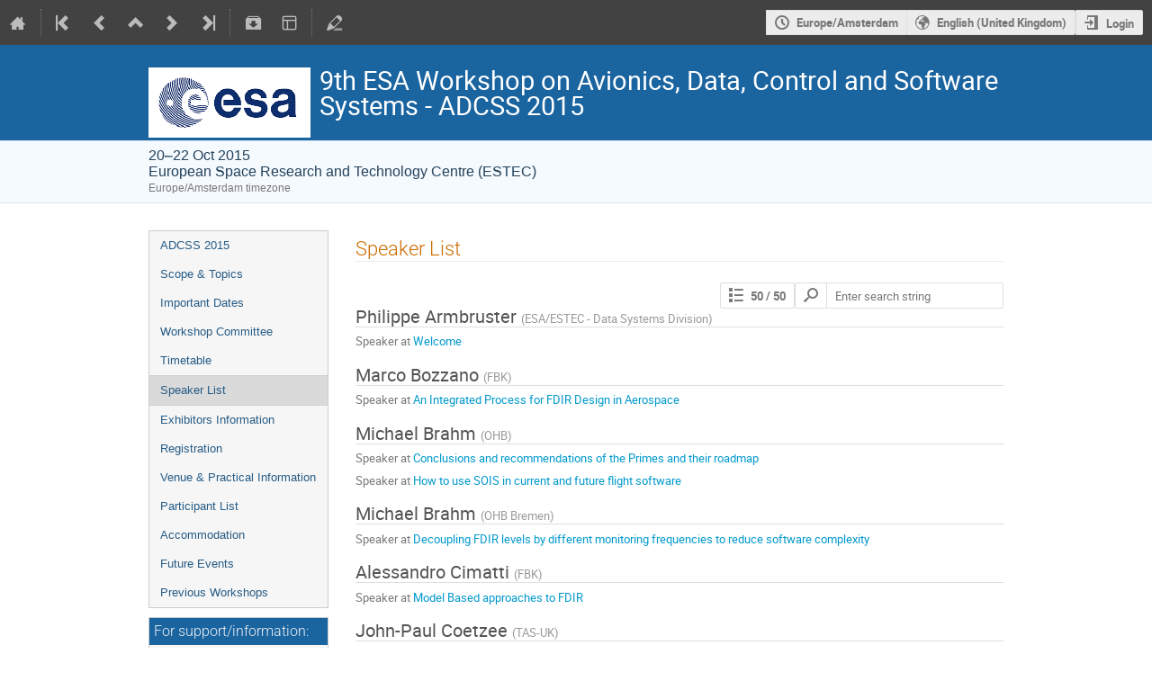

--- FILE ---
content_type: text/html; charset=utf-8
request_url: https://indico.esa.int/event/85/contributions/speakers
body_size: 17544
content:
<!DOCTYPE html>

<html lang="en"
      prefix="og: http://ogp.me/ns#"
      data-canonical-locale="en-GB"
      data-static-site="false">
<head>
    <title>9th ESA Workshop on Avionics, Data, Control and Software Systems - ADCSS 2015  (20-22 October 2015): Speaker List · Indico at ESA / ESTEC</title>
    <meta charset="UTF-8">
    <meta http-equiv="X-UA-Compatible" content="IE=edge">
    <meta name="csrf-token" id="csrf-token" content="00000000-0000-0000-0000-000000000000">
    <link rel="shortcut icon" type="image/x-icon" href="/images/indico.ico">

    <meta property="og:site_name" content="Indico at ESA / ESTEC (Indico)">
    <meta property="og:image" content="/event/85/logo-3977324846.png">
    <meta property="og:title" content="9th ESA Workshop on Avionics, Data, Control and Software Systems - ADCSS 2015">
    <meta property="og:type" content="event">
    <meta property="og:description" content="The 9th ESA Workshop on Avionics, Data, Control and Software Systems (ADCSS 2015) covers topics related to avionics for space applications, in the form of a set of round tables. The workshop acts as a forum for the presentation of position papers followed by discussion and interaction between ESA and Industry and between participants. Each theme part of ADCSS workshops will be first introduced and then expanded by presentations on related developments from technical and programmatic points...">
    
    <script type="application/ld+json">
        {"@context":"http://schema.org","@type":"Event","description":"The 9th ESA Workshop on Avionics, Data, Control and Software Systems (ADCSS 2015) covers topics related to avionics for space applications, in the form of a set of round tables. The workshop acts as a forum for the presentation of position papers followed by discussion and interaction between ESA and Industry and between participants. Each theme part of ADCSS workshops will be first introduced and then expanded by presentations on related developments from technical and programmatic points of view. A round table discussion may follow, concluded by a synthesis outlining further actions and roadmaps for potential inclusion into ESA\u2019s technology R\u0026D plans. There will be an open call for the Avionics Technology Trends session Attendance to the workshop is free of charge. Registration is required via this website not later than October 16th, 2015 All material presented at the workshop must, before submission, be cleared of any restrictions preventing it from being published on the ADCSS web-site. Call for Contributions For round tables where position papers/presentations are solicited the deadline for the abstracts is September 17th, 2015. (Please refer to the individual session descriptions for further details).","endDate":"2015-10-22T17:00:00+02:00","image":"https://indico.esa.int/event/85/logo-3977324846.png","location":{"@type":"Place","address":"Keplerlaan 1\n2201AZ Noordwijk ZH - The Netherlands","name":"European Space Research and Technology Centre (ESTEC)"},"name":"9th ESA Workshop on Avionics, Data, Control and Software Systems - ADCSS 2015","performer":[{"@type":"Person","affiliation":{"@type":"Organization","name":"ESA/ESTEC - Software Systems Division"},"name":"Kjeld Hjortnaes"},{"@type":"Person","affiliation":{"@type":"Organization","name":"ESA/ESTEC - Data Systems Division"},"name":"Philippe Armbruster"},{"@type":"Person","affiliation":{"@type":"Organization","name":"ESA/ESTEC - Control Systems Division"},"name":"Alain Benoit"}],"startDate":"2015-10-20T08:35:00+02:00","url":"https://indico.esa.int/event/85/"}
    </script>


    
    

    <script type="text/javascript" src="/assets/i18n/en_GB.js"></script>
    <script type="text/javascript" src="/assets/i18n/en_GB-react.js"></script>
    <script type="text/javascript" src="/assets/js-vars/global.js"></script>

    <script src="/dist/js/exports.f775dd1d.bundle.js"></script>
    <script src="/dist/js/common-runtime.b2134a71.bundle.js"></script>
    <link rel="stylesheet" href="/dist/css/common.32839b9a.css" />
    <script src="/dist/js/common.fc7bed09.bundle.js"></script>
    <link rel="stylesheet" href="/dist/css/react.d27fabdb.css" />
    <script src="/dist/js/react.b503d625.bundle.js"></script>
    <script src="/dist/js/semantic-ui.32899e53.bundle.js"></script>
    <link rel="stylesheet" href="/dist/css/semantic-ui.03304b73.css" />
    <link rel="stylesheet" href="/dist/css/jquery.dee9784c.css" />
    <script src="/dist/js/jquery.72133055.bundle.js"></script>
    <link rel="stylesheet" href="/dist/css/main.ea92f459.css" />
    <script src="/dist/js/main.72ca8e2b.bundle.js"></script>
    <script src="/dist/js/module_core.fe470f77.bundle.js"></script>
    <script src="/dist/js/module_events.creation.bd2d54e0.bundle.js"></script>
    <script src="/dist/js/module_attachments.137bb3b6.bundle.js"></script>
    <script src="/dist/js/outdatedbrowser.30ae98ac.bundle.js"></script>
    <link rel="stylesheet" href="/dist/css/outdatedbrowser.64c74531.css" />
    <script src="/dist/js/module_events.display.66598c48.bundle.js"></script>
    <script src="/dist/js/module_events.contributions.3d43c3e6.bundle.js"></script>
    <script src="/dist/js/module_events.header.1747d896.bundle.js"></script>
    <script src="/dist/js/module_events.search.1bbd1ef2.bundle.js"></script>
    <link rel="stylesheet" href="/dist/css/conferences.b0812759.css" />
    <script src="/dist/js/markdown.df7477a8.bundle.js"></script>
    
    

    

    
        <script>
            moment.locale(["en-gb", 'en']);
            IndicoGlobalVars.isUserAuthenticated = false;
        </script>
    

    <script type="text/javascript" src="/assets/js-vars/user.js"></script>

    <script src="/dist/js/mathjax.ffd1b558.bundle.js"></script>


    

    
</head>
<body data-user-id="null"
      data-debug="false"
      
          data-tinymce-content-css="[&#34;/dist/css/common.32839b9a.css&#34;,&#34;/dist/css/react.d27fabdb.css&#34;,&#34;/dist/css/semantic-ui.03304b73.css&#34;,&#34;/dist/css/jquery.dee9784c.css&#34;,&#34;/dist/css/main.ea92f459.css&#34;]"
      >
    <ind-bypass-block-links></ind-bypass-block-links>
    
        <div class="header">

    
    


    
    


<div class="page-header page-header-dark event-page-header">
    <div class="main-action-bar flexrow f-j-space-between f-a-center">
        <div class="button-bar flexrow f-j-start">
            
                

    <a class="i-button text-color subtle icon-home" href="/"
       title="Go to the Indico Home Page"></a>

    <span class="separator"></span>

    
        <a class="i-button text-color subtle icon-first" href="/event/48/"
           title="Oldest event"></a>
    

    
        <a class="i-button text-color subtle icon-prev" href="/event/101/"
           title="Older event"></a>
    

    
        <a class="i-button text-color subtle icon-collapse" href="/category/6/"
           title="Up to category"></a>
    

    
        <a class="i-button text-color subtle icon-next" href="/event/110/"
           title="Newer event"></a>
    

    
        <a class="i-button text-color subtle icon-last" href="/event/619/"
           title="Newest event"></a>
    

    
        <span class="separator"></span>
    
            

            
                

                

                <div id="event-calendar-link" data-event-id="85"
                     data-event-contrib-count="55"
                     data-event-session-block-count="10"
                     ></div>

                

                <a class="i-button text-color subtle icon-package-download" href="/event/85/attachments/package"
                   title="Download material"></a>

                <button class="i-button text-color subtle icon-layout arrow js-dropdown" data-toggle="dropdown"
       title="Change theme"></button>
    <ul class="i-dropdown">
        
        
            
            
                <li>
                    
                        <a href="/event/85/timetable/?view=standard">Indico style</a>
                    
                </li>
            
                <li>
                    
                        <a href="/event/85/timetable/?view=standard_inline_minutes">Indico style - inline minutes</a>
                    
                </li>
            
                <li>
                    
                        <a href="/event/85/timetable/?view=standard_numbered">Indico style - numbered</a>
                    
                </li>
            
                <li>
                    
                        <a href="/event/85/timetable/?view=standard_numbered_inline_minutes">Indico style - numbered + minutes</a>
                    
                </li>
            
                <li>
                    
                        <a href="/event/85/timetable/?view=indico_weeks_view">Indico Weeks View</a>
                    
                </li>
            
        
    </ul>
                

                <span class="separator"></span>
            

            

            
                <a class="i-button text-color subtle icon-edit"
                   href="/event/85/manage/"
                   title="Switch to the management area of this event"></a>
            

            
        </div>

        
    

    <div id="session-bar" class="session-bar flexrow f-j-end ">
        <div class="toolbar">
            <div class="group">
                

                
    
    
        
        <article id="tz-selector-widget" style="display:none" aria-labelledby="tz-selector">
            <div>
                <h2 id="tz-selector">Choose timezone</h2>

                <div id="tz-profile-setting">
                    <span>Your profile timezone:</span>
                    <span></span>
                </div>

                <form id="tz-mode-form" action="/change-timezone" method="post">
                    <fieldset id="tz-modes">
                        <legend>Use timezone based on:</legend>
                        <div class="options">
                            <label>
                                <input type="radio" name="tz_mode" value="local"
                                checked
                                aria-label="Use the event/category timezone">
                                <span>Event/category</span>
                            </label>
                            
                            <label>
                                <input type="radio" name="tz_mode" value="custom"
                                    
                                    aria-label="Use a custom timezone">
                                <span>Custom</span>
                            </label>
                        </div>
                    </fieldset>
                    <label id="tz-custom-field">
                        <span>Select a custom timezone</span>
                        <select name="tz" size="12">
                            
                                <option value="Africa/Abidjan"  >
                                    Africa/Abidjan
                                </option>
                                <option value="Africa/Accra"  >
                                    Africa/Accra
                                </option>
                                <option value="Africa/Addis_Ababa"  >
                                    Africa/Addis_Ababa
                                </option>
                                <option value="Africa/Algiers"  >
                                    Africa/Algiers
                                </option>
                                <option value="Africa/Asmara"  >
                                    Africa/Asmara
                                </option>
                                <option value="Africa/Bamako"  >
                                    Africa/Bamako
                                </option>
                                <option value="Africa/Bangui"  >
                                    Africa/Bangui
                                </option>
                                <option value="Africa/Banjul"  >
                                    Africa/Banjul
                                </option>
                                <option value="Africa/Bissau"  >
                                    Africa/Bissau
                                </option>
                                <option value="Africa/Blantyre"  >
                                    Africa/Blantyre
                                </option>
                                <option value="Africa/Brazzaville"  >
                                    Africa/Brazzaville
                                </option>
                                <option value="Africa/Bujumbura"  >
                                    Africa/Bujumbura
                                </option>
                                <option value="Africa/Cairo"  >
                                    Africa/Cairo
                                </option>
                                <option value="Africa/Casablanca"  >
                                    Africa/Casablanca
                                </option>
                                <option value="Africa/Ceuta"  >
                                    Africa/Ceuta
                                </option>
                                <option value="Africa/Conakry"  >
                                    Africa/Conakry
                                </option>
                                <option value="Africa/Dakar"  >
                                    Africa/Dakar
                                </option>
                                <option value="Africa/Dar_es_Salaam"  >
                                    Africa/Dar_es_Salaam
                                </option>
                                <option value="Africa/Djibouti"  >
                                    Africa/Djibouti
                                </option>
                                <option value="Africa/Douala"  >
                                    Africa/Douala
                                </option>
                                <option value="Africa/El_Aaiun"  >
                                    Africa/El_Aaiun
                                </option>
                                <option value="Africa/Freetown"  >
                                    Africa/Freetown
                                </option>
                                <option value="Africa/Gaborone"  >
                                    Africa/Gaborone
                                </option>
                                <option value="Africa/Harare"  >
                                    Africa/Harare
                                </option>
                                <option value="Africa/Johannesburg"  >
                                    Africa/Johannesburg
                                </option>
                                <option value="Africa/Juba"  >
                                    Africa/Juba
                                </option>
                                <option value="Africa/Kampala"  >
                                    Africa/Kampala
                                </option>
                                <option value="Africa/Khartoum"  >
                                    Africa/Khartoum
                                </option>
                                <option value="Africa/Kigali"  >
                                    Africa/Kigali
                                </option>
                                <option value="Africa/Kinshasa"  >
                                    Africa/Kinshasa
                                </option>
                                <option value="Africa/Lagos"  >
                                    Africa/Lagos
                                </option>
                                <option value="Africa/Libreville"  >
                                    Africa/Libreville
                                </option>
                                <option value="Africa/Lome"  >
                                    Africa/Lome
                                </option>
                                <option value="Africa/Luanda"  >
                                    Africa/Luanda
                                </option>
                                <option value="Africa/Lubumbashi"  >
                                    Africa/Lubumbashi
                                </option>
                                <option value="Africa/Lusaka"  >
                                    Africa/Lusaka
                                </option>
                                <option value="Africa/Malabo"  >
                                    Africa/Malabo
                                </option>
                                <option value="Africa/Maputo"  >
                                    Africa/Maputo
                                </option>
                                <option value="Africa/Maseru"  >
                                    Africa/Maseru
                                </option>
                                <option value="Africa/Mbabane"  >
                                    Africa/Mbabane
                                </option>
                                <option value="Africa/Mogadishu"  >
                                    Africa/Mogadishu
                                </option>
                                <option value="Africa/Monrovia"  >
                                    Africa/Monrovia
                                </option>
                                <option value="Africa/Nairobi"  >
                                    Africa/Nairobi
                                </option>
                                <option value="Africa/Ndjamena"  >
                                    Africa/Ndjamena
                                </option>
                                <option value="Africa/Niamey"  >
                                    Africa/Niamey
                                </option>
                                <option value="Africa/Nouakchott"  >
                                    Africa/Nouakchott
                                </option>
                                <option value="Africa/Ouagadougou"  >
                                    Africa/Ouagadougou
                                </option>
                                <option value="Africa/Porto-Novo"  >
                                    Africa/Porto-Novo
                                </option>
                                <option value="Africa/Sao_Tome"  >
                                    Africa/Sao_Tome
                                </option>
                                <option value="Africa/Tripoli"  >
                                    Africa/Tripoli
                                </option>
                                <option value="Africa/Tunis"  >
                                    Africa/Tunis
                                </option>
                                <option value="Africa/Windhoek"  >
                                    Africa/Windhoek
                                </option>
                                <option value="America/Adak"  >
                                    America/Adak
                                </option>
                                <option value="America/Anchorage"  >
                                    America/Anchorage
                                </option>
                                <option value="America/Anguilla"  >
                                    America/Anguilla
                                </option>
                                <option value="America/Antigua"  >
                                    America/Antigua
                                </option>
                                <option value="America/Araguaina"  >
                                    America/Araguaina
                                </option>
                                <option value="America/Argentina/Buenos_Aires"  >
                                    America/Argentina/Buenos_Aires
                                </option>
                                <option value="America/Argentina/Catamarca"  >
                                    America/Argentina/Catamarca
                                </option>
                                <option value="America/Argentina/Cordoba"  >
                                    America/Argentina/Cordoba
                                </option>
                                <option value="America/Argentina/Jujuy"  >
                                    America/Argentina/Jujuy
                                </option>
                                <option value="America/Argentina/La_Rioja"  >
                                    America/Argentina/La_Rioja
                                </option>
                                <option value="America/Argentina/Mendoza"  >
                                    America/Argentina/Mendoza
                                </option>
                                <option value="America/Argentina/Rio_Gallegos"  >
                                    America/Argentina/Rio_Gallegos
                                </option>
                                <option value="America/Argentina/Salta"  >
                                    America/Argentina/Salta
                                </option>
                                <option value="America/Argentina/San_Juan"  >
                                    America/Argentina/San_Juan
                                </option>
                                <option value="America/Argentina/San_Luis"  >
                                    America/Argentina/San_Luis
                                </option>
                                <option value="America/Argentina/Tucuman"  >
                                    America/Argentina/Tucuman
                                </option>
                                <option value="America/Argentina/Ushuaia"  >
                                    America/Argentina/Ushuaia
                                </option>
                                <option value="America/Aruba"  >
                                    America/Aruba
                                </option>
                                <option value="America/Asuncion"  >
                                    America/Asuncion
                                </option>
                                <option value="America/Atikokan"  >
                                    America/Atikokan
                                </option>
                                <option value="America/Bahia"  >
                                    America/Bahia
                                </option>
                                <option value="America/Bahia_Banderas"  >
                                    America/Bahia_Banderas
                                </option>
                                <option value="America/Barbados"  >
                                    America/Barbados
                                </option>
                                <option value="America/Belem"  >
                                    America/Belem
                                </option>
                                <option value="America/Belize"  >
                                    America/Belize
                                </option>
                                <option value="America/Blanc-Sablon"  >
                                    America/Blanc-Sablon
                                </option>
                                <option value="America/Boa_Vista"  >
                                    America/Boa_Vista
                                </option>
                                <option value="America/Bogota"  >
                                    America/Bogota
                                </option>
                                <option value="America/Boise"  >
                                    America/Boise
                                </option>
                                <option value="America/Cambridge_Bay"  >
                                    America/Cambridge_Bay
                                </option>
                                <option value="America/Campo_Grande"  >
                                    America/Campo_Grande
                                </option>
                                <option value="America/Cancun"  >
                                    America/Cancun
                                </option>
                                <option value="America/Caracas"  >
                                    America/Caracas
                                </option>
                                <option value="America/Cayenne"  >
                                    America/Cayenne
                                </option>
                                <option value="America/Cayman"  >
                                    America/Cayman
                                </option>
                                <option value="America/Chicago"  >
                                    America/Chicago
                                </option>
                                <option value="America/Chihuahua"  >
                                    America/Chihuahua
                                </option>
                                <option value="America/Ciudad_Juarez"  >
                                    America/Ciudad_Juarez
                                </option>
                                <option value="America/Costa_Rica"  >
                                    America/Costa_Rica
                                </option>
                                <option value="America/Coyhaique"  >
                                    America/Coyhaique
                                </option>
                                <option value="America/Creston"  >
                                    America/Creston
                                </option>
                                <option value="America/Cuiaba"  >
                                    America/Cuiaba
                                </option>
                                <option value="America/Curacao"  >
                                    America/Curacao
                                </option>
                                <option value="America/Danmarkshavn"  >
                                    America/Danmarkshavn
                                </option>
                                <option value="America/Dawson"  >
                                    America/Dawson
                                </option>
                                <option value="America/Dawson_Creek"  >
                                    America/Dawson_Creek
                                </option>
                                <option value="America/Denver"  >
                                    America/Denver
                                </option>
                                <option value="America/Detroit"  >
                                    America/Detroit
                                </option>
                                <option value="America/Dominica"  >
                                    America/Dominica
                                </option>
                                <option value="America/Edmonton"  >
                                    America/Edmonton
                                </option>
                                <option value="America/Eirunepe"  >
                                    America/Eirunepe
                                </option>
                                <option value="America/El_Salvador"  >
                                    America/El_Salvador
                                </option>
                                <option value="America/Fort_Nelson"  >
                                    America/Fort_Nelson
                                </option>
                                <option value="America/Fortaleza"  >
                                    America/Fortaleza
                                </option>
                                <option value="America/Glace_Bay"  >
                                    America/Glace_Bay
                                </option>
                                <option value="America/Goose_Bay"  >
                                    America/Goose_Bay
                                </option>
                                <option value="America/Grand_Turk"  >
                                    America/Grand_Turk
                                </option>
                                <option value="America/Grenada"  >
                                    America/Grenada
                                </option>
                                <option value="America/Guadeloupe"  >
                                    America/Guadeloupe
                                </option>
                                <option value="America/Guatemala"  >
                                    America/Guatemala
                                </option>
                                <option value="America/Guayaquil"  >
                                    America/Guayaquil
                                </option>
                                <option value="America/Guyana"  >
                                    America/Guyana
                                </option>
                                <option value="America/Halifax"  >
                                    America/Halifax
                                </option>
                                <option value="America/Havana"  >
                                    America/Havana
                                </option>
                                <option value="America/Hermosillo"  >
                                    America/Hermosillo
                                </option>
                                <option value="America/Indiana/Indianapolis"  >
                                    America/Indiana/Indianapolis
                                </option>
                                <option value="America/Indiana/Knox"  >
                                    America/Indiana/Knox
                                </option>
                                <option value="America/Indiana/Marengo"  >
                                    America/Indiana/Marengo
                                </option>
                                <option value="America/Indiana/Petersburg"  >
                                    America/Indiana/Petersburg
                                </option>
                                <option value="America/Indiana/Tell_City"  >
                                    America/Indiana/Tell_City
                                </option>
                                <option value="America/Indiana/Vevay"  >
                                    America/Indiana/Vevay
                                </option>
                                <option value="America/Indiana/Vincennes"  >
                                    America/Indiana/Vincennes
                                </option>
                                <option value="America/Indiana/Winamac"  >
                                    America/Indiana/Winamac
                                </option>
                                <option value="America/Inuvik"  >
                                    America/Inuvik
                                </option>
                                <option value="America/Iqaluit"  >
                                    America/Iqaluit
                                </option>
                                <option value="America/Jamaica"  >
                                    America/Jamaica
                                </option>
                                <option value="America/Juneau"  >
                                    America/Juneau
                                </option>
                                <option value="America/Kentucky/Louisville"  >
                                    America/Kentucky/Louisville
                                </option>
                                <option value="America/Kentucky/Monticello"  >
                                    America/Kentucky/Monticello
                                </option>
                                <option value="America/Kralendijk"  >
                                    America/Kralendijk
                                </option>
                                <option value="America/La_Paz"  >
                                    America/La_Paz
                                </option>
                                <option value="America/Lima"  >
                                    America/Lima
                                </option>
                                <option value="America/Los_Angeles"  >
                                    America/Los_Angeles
                                </option>
                                <option value="America/Lower_Princes"  >
                                    America/Lower_Princes
                                </option>
                                <option value="America/Maceio"  >
                                    America/Maceio
                                </option>
                                <option value="America/Managua"  >
                                    America/Managua
                                </option>
                                <option value="America/Manaus"  >
                                    America/Manaus
                                </option>
                                <option value="America/Marigot"  >
                                    America/Marigot
                                </option>
                                <option value="America/Martinique"  >
                                    America/Martinique
                                </option>
                                <option value="America/Matamoros"  >
                                    America/Matamoros
                                </option>
                                <option value="America/Mazatlan"  >
                                    America/Mazatlan
                                </option>
                                <option value="America/Menominee"  >
                                    America/Menominee
                                </option>
                                <option value="America/Merida"  >
                                    America/Merida
                                </option>
                                <option value="America/Metlakatla"  >
                                    America/Metlakatla
                                </option>
                                <option value="America/Mexico_City"  >
                                    America/Mexico_City
                                </option>
                                <option value="America/Miquelon"  >
                                    America/Miquelon
                                </option>
                                <option value="America/Moncton"  >
                                    America/Moncton
                                </option>
                                <option value="America/Monterrey"  >
                                    America/Monterrey
                                </option>
                                <option value="America/Montevideo"  >
                                    America/Montevideo
                                </option>
                                <option value="America/Montserrat"  >
                                    America/Montserrat
                                </option>
                                <option value="America/Nassau"  >
                                    America/Nassau
                                </option>
                                <option value="America/New_York"  >
                                    America/New_York
                                </option>
                                <option value="America/Nome"  >
                                    America/Nome
                                </option>
                                <option value="America/Noronha"  >
                                    America/Noronha
                                </option>
                                <option value="America/North_Dakota/Beulah"  >
                                    America/North_Dakota/Beulah
                                </option>
                                <option value="America/North_Dakota/Center"  >
                                    America/North_Dakota/Center
                                </option>
                                <option value="America/North_Dakota/New_Salem"  >
                                    America/North_Dakota/New_Salem
                                </option>
                                <option value="America/Nuuk"  >
                                    America/Nuuk
                                </option>
                                <option value="America/Ojinaga"  >
                                    America/Ojinaga
                                </option>
                                <option value="America/Panama"  >
                                    America/Panama
                                </option>
                                <option value="America/Paramaribo"  >
                                    America/Paramaribo
                                </option>
                                <option value="America/Phoenix"  >
                                    America/Phoenix
                                </option>
                                <option value="America/Port-au-Prince"  >
                                    America/Port-au-Prince
                                </option>
                                <option value="America/Port_of_Spain"  >
                                    America/Port_of_Spain
                                </option>
                                <option value="America/Porto_Velho"  >
                                    America/Porto_Velho
                                </option>
                                <option value="America/Puerto_Rico"  >
                                    America/Puerto_Rico
                                </option>
                                <option value="America/Punta_Arenas"  >
                                    America/Punta_Arenas
                                </option>
                                <option value="America/Rankin_Inlet"  >
                                    America/Rankin_Inlet
                                </option>
                                <option value="America/Recife"  >
                                    America/Recife
                                </option>
                                <option value="America/Regina"  >
                                    America/Regina
                                </option>
                                <option value="America/Resolute"  >
                                    America/Resolute
                                </option>
                                <option value="America/Rio_Branco"  >
                                    America/Rio_Branco
                                </option>
                                <option value="America/Santarem"  >
                                    America/Santarem
                                </option>
                                <option value="America/Santiago"  >
                                    America/Santiago
                                </option>
                                <option value="America/Santo_Domingo"  >
                                    America/Santo_Domingo
                                </option>
                                <option value="America/Sao_Paulo"  >
                                    America/Sao_Paulo
                                </option>
                                <option value="America/Scoresbysund"  >
                                    America/Scoresbysund
                                </option>
                                <option value="America/Sitka"  >
                                    America/Sitka
                                </option>
                                <option value="America/St_Barthelemy"  >
                                    America/St_Barthelemy
                                </option>
                                <option value="America/St_Johns"  >
                                    America/St_Johns
                                </option>
                                <option value="America/St_Kitts"  >
                                    America/St_Kitts
                                </option>
                                <option value="America/St_Lucia"  >
                                    America/St_Lucia
                                </option>
                                <option value="America/St_Thomas"  >
                                    America/St_Thomas
                                </option>
                                <option value="America/St_Vincent"  >
                                    America/St_Vincent
                                </option>
                                <option value="America/Swift_Current"  >
                                    America/Swift_Current
                                </option>
                                <option value="America/Tegucigalpa"  >
                                    America/Tegucigalpa
                                </option>
                                <option value="America/Thule"  >
                                    America/Thule
                                </option>
                                <option value="America/Tijuana"  >
                                    America/Tijuana
                                </option>
                                <option value="America/Toronto"  >
                                    America/Toronto
                                </option>
                                <option value="America/Tortola"  >
                                    America/Tortola
                                </option>
                                <option value="America/Vancouver"  >
                                    America/Vancouver
                                </option>
                                <option value="America/Whitehorse"  >
                                    America/Whitehorse
                                </option>
                                <option value="America/Winnipeg"  >
                                    America/Winnipeg
                                </option>
                                <option value="America/Yakutat"  >
                                    America/Yakutat
                                </option>
                                <option value="Antarctica/Casey"  >
                                    Antarctica/Casey
                                </option>
                                <option value="Antarctica/Davis"  >
                                    Antarctica/Davis
                                </option>
                                <option value="Antarctica/DumontDUrville"  >
                                    Antarctica/DumontDUrville
                                </option>
                                <option value="Antarctica/Macquarie"  >
                                    Antarctica/Macquarie
                                </option>
                                <option value="Antarctica/Mawson"  >
                                    Antarctica/Mawson
                                </option>
                                <option value="Antarctica/McMurdo"  >
                                    Antarctica/McMurdo
                                </option>
                                <option value="Antarctica/Palmer"  >
                                    Antarctica/Palmer
                                </option>
                                <option value="Antarctica/Rothera"  >
                                    Antarctica/Rothera
                                </option>
                                <option value="Antarctica/Syowa"  >
                                    Antarctica/Syowa
                                </option>
                                <option value="Antarctica/Troll"  >
                                    Antarctica/Troll
                                </option>
                                <option value="Antarctica/Vostok"  >
                                    Antarctica/Vostok
                                </option>
                                <option value="Arctic/Longyearbyen"  >
                                    Arctic/Longyearbyen
                                </option>
                                <option value="Asia/Aden"  >
                                    Asia/Aden
                                </option>
                                <option value="Asia/Almaty"  >
                                    Asia/Almaty
                                </option>
                                <option value="Asia/Amman"  >
                                    Asia/Amman
                                </option>
                                <option value="Asia/Anadyr"  >
                                    Asia/Anadyr
                                </option>
                                <option value="Asia/Aqtau"  >
                                    Asia/Aqtau
                                </option>
                                <option value="Asia/Aqtobe"  >
                                    Asia/Aqtobe
                                </option>
                                <option value="Asia/Ashgabat"  >
                                    Asia/Ashgabat
                                </option>
                                <option value="Asia/Atyrau"  >
                                    Asia/Atyrau
                                </option>
                                <option value="Asia/Baghdad"  >
                                    Asia/Baghdad
                                </option>
                                <option value="Asia/Bahrain"  >
                                    Asia/Bahrain
                                </option>
                                <option value="Asia/Baku"  >
                                    Asia/Baku
                                </option>
                                <option value="Asia/Bangkok"  >
                                    Asia/Bangkok
                                </option>
                                <option value="Asia/Barnaul"  >
                                    Asia/Barnaul
                                </option>
                                <option value="Asia/Beirut"  >
                                    Asia/Beirut
                                </option>
                                <option value="Asia/Bishkek"  >
                                    Asia/Bishkek
                                </option>
                                <option value="Asia/Brunei"  >
                                    Asia/Brunei
                                </option>
                                <option value="Asia/Chita"  >
                                    Asia/Chita
                                </option>
                                <option value="Asia/Colombo"  >
                                    Asia/Colombo
                                </option>
                                <option value="Asia/Damascus"  >
                                    Asia/Damascus
                                </option>
                                <option value="Asia/Dhaka"  >
                                    Asia/Dhaka
                                </option>
                                <option value="Asia/Dili"  >
                                    Asia/Dili
                                </option>
                                <option value="Asia/Dubai"  >
                                    Asia/Dubai
                                </option>
                                <option value="Asia/Dushanbe"  >
                                    Asia/Dushanbe
                                </option>
                                <option value="Asia/Famagusta"  >
                                    Asia/Famagusta
                                </option>
                                <option value="Asia/Gaza"  >
                                    Asia/Gaza
                                </option>
                                <option value="Asia/Hebron"  >
                                    Asia/Hebron
                                </option>
                                <option value="Asia/Ho_Chi_Minh"  >
                                    Asia/Ho_Chi_Minh
                                </option>
                                <option value="Asia/Hong_Kong"  >
                                    Asia/Hong_Kong
                                </option>
                                <option value="Asia/Hovd"  >
                                    Asia/Hovd
                                </option>
                                <option value="Asia/Irkutsk"  >
                                    Asia/Irkutsk
                                </option>
                                <option value="Asia/Jakarta"  >
                                    Asia/Jakarta
                                </option>
                                <option value="Asia/Jayapura"  >
                                    Asia/Jayapura
                                </option>
                                <option value="Asia/Jerusalem"  >
                                    Asia/Jerusalem
                                </option>
                                <option value="Asia/Kabul"  >
                                    Asia/Kabul
                                </option>
                                <option value="Asia/Kamchatka"  >
                                    Asia/Kamchatka
                                </option>
                                <option value="Asia/Karachi"  >
                                    Asia/Karachi
                                </option>
                                <option value="Asia/Kathmandu"  >
                                    Asia/Kathmandu
                                </option>
                                <option value="Asia/Khandyga"  >
                                    Asia/Khandyga
                                </option>
                                <option value="Asia/Kolkata"  >
                                    Asia/Kolkata
                                </option>
                                <option value="Asia/Krasnoyarsk"  >
                                    Asia/Krasnoyarsk
                                </option>
                                <option value="Asia/Kuala_Lumpur"  >
                                    Asia/Kuala_Lumpur
                                </option>
                                <option value="Asia/Kuching"  >
                                    Asia/Kuching
                                </option>
                                <option value="Asia/Kuwait"  >
                                    Asia/Kuwait
                                </option>
                                <option value="Asia/Macau"  >
                                    Asia/Macau
                                </option>
                                <option value="Asia/Magadan"  >
                                    Asia/Magadan
                                </option>
                                <option value="Asia/Makassar"  >
                                    Asia/Makassar
                                </option>
                                <option value="Asia/Manila"  >
                                    Asia/Manila
                                </option>
                                <option value="Asia/Muscat"  >
                                    Asia/Muscat
                                </option>
                                <option value="Asia/Nicosia"  >
                                    Asia/Nicosia
                                </option>
                                <option value="Asia/Novokuznetsk"  >
                                    Asia/Novokuznetsk
                                </option>
                                <option value="Asia/Novosibirsk"  >
                                    Asia/Novosibirsk
                                </option>
                                <option value="Asia/Omsk"  >
                                    Asia/Omsk
                                </option>
                                <option value="Asia/Oral"  >
                                    Asia/Oral
                                </option>
                                <option value="Asia/Phnom_Penh"  >
                                    Asia/Phnom_Penh
                                </option>
                                <option value="Asia/Pontianak"  >
                                    Asia/Pontianak
                                </option>
                                <option value="Asia/Pyongyang"  >
                                    Asia/Pyongyang
                                </option>
                                <option value="Asia/Qatar"  >
                                    Asia/Qatar
                                </option>
                                <option value="Asia/Qostanay"  >
                                    Asia/Qostanay
                                </option>
                                <option value="Asia/Qyzylorda"  >
                                    Asia/Qyzylorda
                                </option>
                                <option value="Asia/Riyadh"  >
                                    Asia/Riyadh
                                </option>
                                <option value="Asia/Sakhalin"  >
                                    Asia/Sakhalin
                                </option>
                                <option value="Asia/Samarkand"  >
                                    Asia/Samarkand
                                </option>
                                <option value="Asia/Seoul"  >
                                    Asia/Seoul
                                </option>
                                <option value="Asia/Shanghai"  >
                                    Asia/Shanghai
                                </option>
                                <option value="Asia/Singapore"  >
                                    Asia/Singapore
                                </option>
                                <option value="Asia/Srednekolymsk"  >
                                    Asia/Srednekolymsk
                                </option>
                                <option value="Asia/Taipei"  >
                                    Asia/Taipei
                                </option>
                                <option value="Asia/Tashkent"  >
                                    Asia/Tashkent
                                </option>
                                <option value="Asia/Tbilisi"  >
                                    Asia/Tbilisi
                                </option>
                                <option value="Asia/Tehran"  >
                                    Asia/Tehran
                                </option>
                                <option value="Asia/Thimphu"  >
                                    Asia/Thimphu
                                </option>
                                <option value="Asia/Tokyo"  >
                                    Asia/Tokyo
                                </option>
                                <option value="Asia/Tomsk"  >
                                    Asia/Tomsk
                                </option>
                                <option value="Asia/Ulaanbaatar"  >
                                    Asia/Ulaanbaatar
                                </option>
                                <option value="Asia/Urumqi"  >
                                    Asia/Urumqi
                                </option>
                                <option value="Asia/Ust-Nera"  >
                                    Asia/Ust-Nera
                                </option>
                                <option value="Asia/Vientiane"  >
                                    Asia/Vientiane
                                </option>
                                <option value="Asia/Vladivostok"  >
                                    Asia/Vladivostok
                                </option>
                                <option value="Asia/Yakutsk"  >
                                    Asia/Yakutsk
                                </option>
                                <option value="Asia/Yangon"  >
                                    Asia/Yangon
                                </option>
                                <option value="Asia/Yekaterinburg"  >
                                    Asia/Yekaterinburg
                                </option>
                                <option value="Asia/Yerevan"  >
                                    Asia/Yerevan
                                </option>
                                <option value="Atlantic/Azores"  >
                                    Atlantic/Azores
                                </option>
                                <option value="Atlantic/Bermuda"  >
                                    Atlantic/Bermuda
                                </option>
                                <option value="Atlantic/Canary"  >
                                    Atlantic/Canary
                                </option>
                                <option value="Atlantic/Cape_Verde"  >
                                    Atlantic/Cape_Verde
                                </option>
                                <option value="Atlantic/Faroe"  >
                                    Atlantic/Faroe
                                </option>
                                <option value="Atlantic/Madeira"  >
                                    Atlantic/Madeira
                                </option>
                                <option value="Atlantic/Reykjavik"  >
                                    Atlantic/Reykjavik
                                </option>
                                <option value="Atlantic/South_Georgia"  >
                                    Atlantic/South_Georgia
                                </option>
                                <option value="Atlantic/St_Helena"  >
                                    Atlantic/St_Helena
                                </option>
                                <option value="Atlantic/Stanley"  >
                                    Atlantic/Stanley
                                </option>
                                <option value="Australia/Adelaide"  >
                                    Australia/Adelaide
                                </option>
                                <option value="Australia/Brisbane"  >
                                    Australia/Brisbane
                                </option>
                                <option value="Australia/Broken_Hill"  >
                                    Australia/Broken_Hill
                                </option>
                                <option value="Australia/Darwin"  >
                                    Australia/Darwin
                                </option>
                                <option value="Australia/Eucla"  >
                                    Australia/Eucla
                                </option>
                                <option value="Australia/Hobart"  >
                                    Australia/Hobart
                                </option>
                                <option value="Australia/Lindeman"  >
                                    Australia/Lindeman
                                </option>
                                <option value="Australia/Lord_Howe"  >
                                    Australia/Lord_Howe
                                </option>
                                <option value="Australia/Melbourne"  >
                                    Australia/Melbourne
                                </option>
                                <option value="Australia/Perth"  >
                                    Australia/Perth
                                </option>
                                <option value="Australia/Sydney"  >
                                    Australia/Sydney
                                </option>
                                <option value="Canada/Atlantic"  >
                                    Canada/Atlantic
                                </option>
                                <option value="Canada/Central"  >
                                    Canada/Central
                                </option>
                                <option value="Canada/Eastern"  >
                                    Canada/Eastern
                                </option>
                                <option value="Canada/Mountain"  >
                                    Canada/Mountain
                                </option>
                                <option value="Canada/Newfoundland"  >
                                    Canada/Newfoundland
                                </option>
                                <option value="Canada/Pacific"  >
                                    Canada/Pacific
                                </option>
                                <option value="Europe/Amsterdam" selected >
                                    Europe/Amsterdam
                                </option>
                                <option value="Europe/Andorra"  >
                                    Europe/Andorra
                                </option>
                                <option value="Europe/Astrakhan"  >
                                    Europe/Astrakhan
                                </option>
                                <option value="Europe/Athens"  >
                                    Europe/Athens
                                </option>
                                <option value="Europe/Belgrade"  >
                                    Europe/Belgrade
                                </option>
                                <option value="Europe/Berlin"  >
                                    Europe/Berlin
                                </option>
                                <option value="Europe/Bratislava"  >
                                    Europe/Bratislava
                                </option>
                                <option value="Europe/Brussels"  >
                                    Europe/Brussels
                                </option>
                                <option value="Europe/Bucharest"  >
                                    Europe/Bucharest
                                </option>
                                <option value="Europe/Budapest"  >
                                    Europe/Budapest
                                </option>
                                <option value="Europe/Busingen"  >
                                    Europe/Busingen
                                </option>
                                <option value="Europe/Chisinau"  >
                                    Europe/Chisinau
                                </option>
                                <option value="Europe/Copenhagen"  >
                                    Europe/Copenhagen
                                </option>
                                <option value="Europe/Dublin"  >
                                    Europe/Dublin
                                </option>
                                <option value="Europe/Gibraltar"  >
                                    Europe/Gibraltar
                                </option>
                                <option value="Europe/Guernsey"  >
                                    Europe/Guernsey
                                </option>
                                <option value="Europe/Helsinki"  >
                                    Europe/Helsinki
                                </option>
                                <option value="Europe/Isle_of_Man"  >
                                    Europe/Isle_of_Man
                                </option>
                                <option value="Europe/Istanbul"  >
                                    Europe/Istanbul
                                </option>
                                <option value="Europe/Jersey"  >
                                    Europe/Jersey
                                </option>
                                <option value="Europe/Kaliningrad"  >
                                    Europe/Kaliningrad
                                </option>
                                <option value="Europe/Kirov"  >
                                    Europe/Kirov
                                </option>
                                <option value="Europe/Kyiv"  >
                                    Europe/Kyiv
                                </option>
                                <option value="Europe/Lisbon"  >
                                    Europe/Lisbon
                                </option>
                                <option value="Europe/Ljubljana"  >
                                    Europe/Ljubljana
                                </option>
                                <option value="Europe/London"  >
                                    Europe/London
                                </option>
                                <option value="Europe/Luxembourg"  >
                                    Europe/Luxembourg
                                </option>
                                <option value="Europe/Madrid"  >
                                    Europe/Madrid
                                </option>
                                <option value="Europe/Malta"  >
                                    Europe/Malta
                                </option>
                                <option value="Europe/Mariehamn"  >
                                    Europe/Mariehamn
                                </option>
                                <option value="Europe/Minsk"  >
                                    Europe/Minsk
                                </option>
                                <option value="Europe/Monaco"  >
                                    Europe/Monaco
                                </option>
                                <option value="Europe/Moscow"  >
                                    Europe/Moscow
                                </option>
                                <option value="Europe/Oslo"  >
                                    Europe/Oslo
                                </option>
                                <option value="Europe/Paris"  >
                                    Europe/Paris
                                </option>
                                <option value="Europe/Podgorica"  >
                                    Europe/Podgorica
                                </option>
                                <option value="Europe/Prague"  >
                                    Europe/Prague
                                </option>
                                <option value="Europe/Riga"  >
                                    Europe/Riga
                                </option>
                                <option value="Europe/Rome"  >
                                    Europe/Rome
                                </option>
                                <option value="Europe/Samara"  >
                                    Europe/Samara
                                </option>
                                <option value="Europe/San_Marino"  >
                                    Europe/San_Marino
                                </option>
                                <option value="Europe/Sarajevo"  >
                                    Europe/Sarajevo
                                </option>
                                <option value="Europe/Saratov"  >
                                    Europe/Saratov
                                </option>
                                <option value="Europe/Simferopol"  >
                                    Europe/Simferopol
                                </option>
                                <option value="Europe/Skopje"  >
                                    Europe/Skopje
                                </option>
                                <option value="Europe/Sofia"  >
                                    Europe/Sofia
                                </option>
                                <option value="Europe/Stockholm"  >
                                    Europe/Stockholm
                                </option>
                                <option value="Europe/Tallinn"  >
                                    Europe/Tallinn
                                </option>
                                <option value="Europe/Tirane"  >
                                    Europe/Tirane
                                </option>
                                <option value="Europe/Ulyanovsk"  >
                                    Europe/Ulyanovsk
                                </option>
                                <option value="Europe/Vaduz"  >
                                    Europe/Vaduz
                                </option>
                                <option value="Europe/Vatican"  >
                                    Europe/Vatican
                                </option>
                                <option value="Europe/Vienna"  >
                                    Europe/Vienna
                                </option>
                                <option value="Europe/Vilnius"  >
                                    Europe/Vilnius
                                </option>
                                <option value="Europe/Volgograd"  >
                                    Europe/Volgograd
                                </option>
                                <option value="Europe/Warsaw"  >
                                    Europe/Warsaw
                                </option>
                                <option value="Europe/Zagreb"  >
                                    Europe/Zagreb
                                </option>
                                <option value="Europe/Zurich"  >
                                    Europe/Zurich
                                </option>
                                <option value="GMT"  >
                                    GMT
                                </option>
                                <option value="Indian/Antananarivo"  >
                                    Indian/Antananarivo
                                </option>
                                <option value="Indian/Chagos"  >
                                    Indian/Chagos
                                </option>
                                <option value="Indian/Christmas"  >
                                    Indian/Christmas
                                </option>
                                <option value="Indian/Cocos"  >
                                    Indian/Cocos
                                </option>
                                <option value="Indian/Comoro"  >
                                    Indian/Comoro
                                </option>
                                <option value="Indian/Kerguelen"  >
                                    Indian/Kerguelen
                                </option>
                                <option value="Indian/Mahe"  >
                                    Indian/Mahe
                                </option>
                                <option value="Indian/Maldives"  >
                                    Indian/Maldives
                                </option>
                                <option value="Indian/Mauritius"  >
                                    Indian/Mauritius
                                </option>
                                <option value="Indian/Mayotte"  >
                                    Indian/Mayotte
                                </option>
                                <option value="Indian/Reunion"  >
                                    Indian/Reunion
                                </option>
                                <option value="Pacific/Apia"  >
                                    Pacific/Apia
                                </option>
                                <option value="Pacific/Auckland"  >
                                    Pacific/Auckland
                                </option>
                                <option value="Pacific/Bougainville"  >
                                    Pacific/Bougainville
                                </option>
                                <option value="Pacific/Chatham"  >
                                    Pacific/Chatham
                                </option>
                                <option value="Pacific/Chuuk"  >
                                    Pacific/Chuuk
                                </option>
                                <option value="Pacific/Easter"  >
                                    Pacific/Easter
                                </option>
                                <option value="Pacific/Efate"  >
                                    Pacific/Efate
                                </option>
                                <option value="Pacific/Fakaofo"  >
                                    Pacific/Fakaofo
                                </option>
                                <option value="Pacific/Fiji"  >
                                    Pacific/Fiji
                                </option>
                                <option value="Pacific/Funafuti"  >
                                    Pacific/Funafuti
                                </option>
                                <option value="Pacific/Galapagos"  >
                                    Pacific/Galapagos
                                </option>
                                <option value="Pacific/Gambier"  >
                                    Pacific/Gambier
                                </option>
                                <option value="Pacific/Guadalcanal"  >
                                    Pacific/Guadalcanal
                                </option>
                                <option value="Pacific/Guam"  >
                                    Pacific/Guam
                                </option>
                                <option value="Pacific/Honolulu"  >
                                    Pacific/Honolulu
                                </option>
                                <option value="Pacific/Kanton"  >
                                    Pacific/Kanton
                                </option>
                                <option value="Pacific/Kiritimati"  >
                                    Pacific/Kiritimati
                                </option>
                                <option value="Pacific/Kosrae"  >
                                    Pacific/Kosrae
                                </option>
                                <option value="Pacific/Kwajalein"  >
                                    Pacific/Kwajalein
                                </option>
                                <option value="Pacific/Majuro"  >
                                    Pacific/Majuro
                                </option>
                                <option value="Pacific/Marquesas"  >
                                    Pacific/Marquesas
                                </option>
                                <option value="Pacific/Midway"  >
                                    Pacific/Midway
                                </option>
                                <option value="Pacific/Nauru"  >
                                    Pacific/Nauru
                                </option>
                                <option value="Pacific/Niue"  >
                                    Pacific/Niue
                                </option>
                                <option value="Pacific/Norfolk"  >
                                    Pacific/Norfolk
                                </option>
                                <option value="Pacific/Noumea"  >
                                    Pacific/Noumea
                                </option>
                                <option value="Pacific/Pago_Pago"  >
                                    Pacific/Pago_Pago
                                </option>
                                <option value="Pacific/Palau"  >
                                    Pacific/Palau
                                </option>
                                <option value="Pacific/Pitcairn"  >
                                    Pacific/Pitcairn
                                </option>
                                <option value="Pacific/Pohnpei"  >
                                    Pacific/Pohnpei
                                </option>
                                <option value="Pacific/Port_Moresby"  >
                                    Pacific/Port_Moresby
                                </option>
                                <option value="Pacific/Rarotonga"  >
                                    Pacific/Rarotonga
                                </option>
                                <option value="Pacific/Saipan"  >
                                    Pacific/Saipan
                                </option>
                                <option value="Pacific/Tahiti"  >
                                    Pacific/Tahiti
                                </option>
                                <option value="Pacific/Tarawa"  >
                                    Pacific/Tarawa
                                </option>
                                <option value="Pacific/Tongatapu"  >
                                    Pacific/Tongatapu
                                </option>
                                <option value="Pacific/Wake"  >
                                    Pacific/Wake
                                </option>
                                <option value="Pacific/Wallis"  >
                                    Pacific/Wallis
                                </option>
                                <option value="US/Alaska"  >
                                    US/Alaska
                                </option>
                                <option value="US/Arizona"  >
                                    US/Arizona
                                </option>
                                <option value="US/Central"  >
                                    US/Central
                                </option>
                                <option value="US/Eastern"  >
                                    US/Eastern
                                </option>
                                <option value="US/Hawaii"  >
                                    US/Hawaii
                                </option>
                                <option value="US/Mountain"  >
                                    US/Mountain
                                </option>
                                <option value="US/Pacific"  >
                                    US/Pacific
                                </option>
                                <option value="UTC"  >
                                    UTC
                                </option>
                        </select>
                    </label>
                    
                    <button data-href="/change-timezone"
                            data-method="POST"
                            data-params-selector="#tz-mode-form [name=tz_mode]:checked,
                                                  #tz-mode-form [name=tz],
                                                  #tz-mode-form [name=update_user]:checked"
                            data-reload-after
                            data-ajax>
                        Save
                    </button>
                </form>
            </div>
        </article>

        <button id="tz-selector-link" class="i-button icon-time arrow">Europe/Amsterdam</button>
    


                
                    
    
    
    
    
    
        <button id="language-selector-link" class="icon-earth i-button arrow js-dropdown"
                data-toggle="dropdown"
                aria-label="The current language is English (United Kingdom). Use a different language.">English (United Kingdom)</button>
    
    
        <ul id="language-list" class="i-dropdown">
            
                
                <li>
                    
                        <button data-href="/change-language"
                                data-method="POST"
                                data-params='{&#34;lang&#34;:&#34;de_DE&#34;}'
                                data-reload-after
                                data-ajax
                                lang="de-DE">Deutsch (Deutschland)</button>
                    
                </li>
            
                
                <li>
                    
                        <button data-href="/change-language"
                                data-method="POST"
                                data-params='{&#34;lang&#34;:&#34;en_CA&#34;}'
                                data-reload-after
                                data-ajax
                                lang="en-CA">English (Canada)</button>
                    
                </li>
            
                
                <li>
                    
                        <button disabled title="This is your current language." lang="en-GB">English (United Kingdom)</button>
                    
                </li>
            
                
                <li>
                    
                        <button data-href="/change-language"
                                data-method="POST"
                                data-params='{&#34;lang&#34;:&#34;en_US&#34;}'
                                data-reload-after
                                data-ajax
                                lang="en-US">English (United States)</button>
                    
                </li>
            
                
                <li>
                    
                        <button data-href="/change-language"
                                data-method="POST"
                                data-params='{&#34;lang&#34;:&#34;es_ES&#34;}'
                                data-reload-after
                                data-ajax
                                lang="es-ES">Español (España)</button>
                    
                </li>
            
                
                <li>
                    
                        <button data-href="/change-language"
                                data-method="POST"
                                data-params='{&#34;lang&#34;:&#34;fr_FR&#34;}'
                                data-reload-after
                                data-ajax
                                lang="fr-FR">Français (France)</button>
                    
                </li>
            
                
                <li>
                    
                        <button data-href="/change-language"
                                data-method="POST"
                                data-params='{&#34;lang&#34;:&#34;it_IT&#34;}'
                                data-reload-after
                                data-ajax
                                lang="it-IT">Italiano (Italia)</button>
                    
                </li>
            
                
                <li>
                    
                        <button data-href="/change-language"
                                data-method="POST"
                                data-params='{&#34;lang&#34;:&#34;hu_HU&#34;}'
                                data-reload-after
                                data-ajax
                                lang="hu-HU">Magyar (Magyarország)</button>
                    
                </li>
            
                
                <li>
                    
                        <button data-href="/change-language"
                                data-method="POST"
                                data-params='{&#34;lang&#34;:&#34;pl_PL&#34;}'
                                data-reload-after
                                data-ajax
                                lang="pl-PL">Polski (Polska)</button>
                    
                </li>
            
                
                <li>
                    
                        <button data-href="/change-language"
                                data-method="POST"
                                data-params='{&#34;lang&#34;:&#34;pt_BR&#34;}'
                                data-reload-after
                                data-ajax
                                lang="pt-BR">Português (Brasil)</button>
                    
                </li>
            
                
                <li>
                    
                        <button data-href="/change-language"
                                data-method="POST"
                                data-params='{&#34;lang&#34;:&#34;sv_SE&#34;}'
                                data-reload-after
                                data-ajax
                                lang="sv-SE">Svenska (Sverige)</button>
                    
                </li>
            
                
                <li>
                    
                        <button data-href="/change-language"
                                data-method="POST"
                                data-params='{&#34;lang&#34;:&#34;tr_TR&#34;}'
                                data-reload-after
                                data-ajax
                                lang="tr-TR">Türkçe (Türkiye)</button>
                    
                </li>
            
                
                <li>
                    
                        <button data-href="/change-language"
                                data-method="POST"
                                data-params='{&#34;lang&#34;:&#34;cs_CZ&#34;}'
                                data-reload-after
                                data-ajax
                                lang="cs-CZ">Čeština (Česko)</button>
                    
                </li>
            
                
                <li>
                    
                        <button data-href="/change-language"
                                data-method="POST"
                                data-params='{&#34;lang&#34;:&#34;mn_MN&#34;}'
                                data-reload-after
                                data-ajax
                                lang="mn-MN">Монгол (Монгол)</button>
                    
                </li>
            
                
                <li>
                    
                        <button data-href="/change-language"
                                data-method="POST"
                                data-params='{&#34;lang&#34;:&#34;uk_UA&#34;}'
                                data-reload-after
                                data-ajax
                                lang="uk-UA">Українська (Україна)</button>
                    
                </li>
            
                
                <li>
                    
                        <button data-href="/change-language"
                                data-method="POST"
                                data-params='{&#34;lang&#34;:&#34;zh_Hans_CN&#34;}'
                                data-reload-after
                                data-ajax
                                lang="zh-Hans-CN">中文 (中国)</button>
                    
                </li>
            
                
                <li>
                    
                        <button data-href="/change-language"
                                data-method="POST"
                                data-params='{&#34;lang&#34;:&#34;ja_JP&#34;}'
                                data-reload-after
                                data-ajax
                                lang="ja-JP">日本語 (日本)</button>
                    
                </li>
            
        </ul>
    

                    
                    
                        
                    

                    <a class="i-button icon-enter" href="https://indico.esa.int/login/?next=/event/85/contributions/speakers">Login</a>
                
            </div>
        </div>
    </div>

    </div>

    
    <div id="pageSubHeader"></div>
</div>

</div>
<main class="main"><div>
    <div class="conf clearfix">
        <div class="confheader clearfix" style="">
            <div class="confTitleBox clearfix" style="">
                <div class="confTitle">
                    <h1>
                        <a href="/event/85/">
                            <span class="conference-title-link" style="">
                                
                                    <div class="confLogoBox">
                                       <img src="/event/85/logo-3977324846.png" alt="9th ESA Workshop on Avionics, Data, Control and Software Systems - ADCSS 2015" border="0" class="confLogo">
                                    </div>
                                
                                <span itemprop="title">9th ESA Workshop on Avionics, Data, Control and Software Systems - ADCSS 2015</span>
                            </span>
                        </a>
                    </h1>
               </div>
            </div>
            <div class="confSubTitleBox" style="">
                <div class="confSubTitleContent flexrow">
                    <div class="confSubTitle f-self-stretch" style="">
                        
                        <div class="datePlace">
                            <div class="date">
    
    
        20–22 Oct 2015
    </div>
                            <div class="place">European Space Research and Technology Centre (ESTEC)</div>
                            <div class="timezone">Europe/Amsterdam timezone</div>
                        </div>
                        
                            
                            
                        
                    </div>
                    
                        <div id="event-search-box"
     class="search-box"
     data-event-id="85"
     
></div>
                    
                </div>
            </div>
            
        </div>
        <div id="confSectionsBox" class="clearfix">
            

    <div id="flashed-messages" class="flashed-messages"></div>

            
    
    
    

            
            <div class="conf_leftMenu">
                
                    <ul id="outer">
                            
        <li class="menuConfTitle">
            <a href="/event/85/overview"
               >ADCSS 2015</a>
                        
                            
        <li class="menuConfTitle">
            <a href="/event/85/page/319-scope-topics"
               >Scope &amp; Topics</a>
                        
                            
        <li class="menuConfTitle">
            <a href="/event/85/page/320-important-dates"
               >Important Dates</a>
                        
                            
        <li class="menuConfTitle">
            <a href="/event/85/page/321-workshop-committee"
               >Workshop Committee</a>
                        
                            
        <li class="menuConfTitle">
            <a href="/event/85/timetable/"
               >Timetable</a>
                        
                            
        <li class="menuConfTitle selected menuConfSelected">
            <a href="/event/85/contributions/speakers"
               >Speaker List</a>
                        
                            
        <li class="menuConfTitle">
            <a href="/event/85/page/322-exhibitors-information"
               >Exhibitors Information</a>
                        
                            
        <li class="menuConfTitle">
            <a href="/event/85/registrations/"
               >Registration</a>
                        
                            
        <li class="menuConfTitle">
            <a href="http://www.esa.int/About_Us/ESTEC/How_to_get_to_ESTEC"
               >Venue &amp; Practical Information</a>
                        
                            
        <li class="menuConfTitle">
            <a href="/event/85/registrations/participants"
               >Participant List</a>
                        
                            
        <li class="menuConfTitle">
            <a href="/event/85/page/326-accommodation"
               >Accommodation</a>
                        
                            
        <li class="menuConfTitle">
            <a href="/event/85/page/328-future-events"
               >Future Events</a>
                        
                            
        <li class="menuConfTitle">
            <a href="/event/85/page/329-previous-workshops"
               >Previous Workshops</a>
                        </ul>
                

                <div class="support_box">
                        <h3>For support/information:</h3>
                        <ul>
                            
                                <li>
                                    <span class="icon icon-mail" aria-hidden="true"></span>
                                    <a href="mailto:Monique.Daniel@esa.int?subject=9th%20ESA%20Workshop%20on%20Avionics%2C%20Data%2C%20Control%20and%20Software%20Systems%20-%20ADCSS%202015">Monique.Daniel@esa.int</a>
                                </li>
                            

                            
                                <li>
                                    <span class="icon icon-phone" aria-hidden="true"></span>
                                    <a href="tel:0031715653711">0031 715 65 3711</a>
                                </li>
                            
                        </ul>
                    </div>
            </div>
            <div class="confBodyBox clearfix ">
                <div class="mainContent">
                    <div class="col2">
                        
    <div class="conference-page item-summary"
         >
        
            <header>
                <span class="back-button-container"></span>
                <div class="title">
                    <div class="text">
                        <div class="title-with-actions">
                            <h2 id="main-content" data-bypass-target="Skip to main content">Speaker List</h2></div>
                        <div class="subtitle-container"></div>
                    </div>
                    
                </div>
                
                
            </header>
        
        <div class="page-content">
            
    
    
    <div class="toolbar f-j-end">
        <div id="counter" class="group"><span id="filtering-state" class="i-button label icon-list"
          title="50 out of 50 displayed">
        <span><strong>50</strong> / 50</span>
    </span></div>
        <div class="group">
            <span class="i-button label icon-search"></span>
            <input type="text" id="search-input" placeholder="Enter search string">
        </div>
    </div>
    <ul class="author-list speaker-list">
        
    
        <li class="speaker-list-item">
            <span class="speaker-item" data-searchable="philippe armbruster">
                <span class="name">
                    Philippe Armbruster
                </span>
                
                    <span class="affiliation" data-searchable="esa/estec - data systems division">
                        <span class="text">(<span>ESA/ESTEC - Data Systems Division</span>)</span>
                    </span>
                
            </span>
            
    
        
    
    
    <ul class="author-links">
        
            
            <li>
                <span class="contrib-role">
                    
                        Speaker at
                    
                </span>
                <a href="/event/85/contributions/3339/"
                   class="contrib-title js-mathjax"
                   data-searchable="welcome">
                    Welcome
                </a>
            </li>
        
    </ul>

        </li>
    
        <li class="speaker-list-item">
            <span class="speaker-item" data-searchable="marco bozzano">
                <span class="name">
                    Marco Bozzano
                </span>
                
                    <span class="affiliation" data-searchable="fbk">
                        <span class="text">(<span>FBK</span>)</span>
                    </span>
                
            </span>
            
    
        
    
    
    <ul class="author-links">
        
            
            <li>
                <span class="contrib-role">
                    
                        Speaker at
                    
                </span>
                <a href="/event/85/contributions/3387/"
                   class="contrib-title js-mathjax"
                   data-searchable="an integrated process for fdir design in aerospace">
                    An Integrated Process for FDIR Design in Aerospace
                </a>
            </li>
        
    </ul>

        </li>
    
        <li class="speaker-list-item">
            <span class="speaker-item" data-searchable="michael brahm">
                <span class="name">
                    Michael Brahm
                </span>
                
                    <span class="affiliation" data-searchable="ohb">
                        <span class="text">(<span>OHB</span>)</span>
                    </span>
                
            </span>
            
    
        
    
    
    <ul class="author-links">
        
            
            <li>
                <span class="contrib-role">
                    
                        Speaker at
                    
                </span>
                <a href="/event/85/contributions/3365/"
                   class="contrib-title js-mathjax"
                   data-searchable="conclusions and recommendations of the primes and their roadmap">
                    Conclusions and recommendations of the Primes and their roadmap
                </a>
            </li>
        
            
            <li>
                <span class="contrib-role">
                    
                        Speaker at
                    
                </span>
                <a href="/event/85/contributions/3362/"
                   class="contrib-title js-mathjax"
                   data-searchable="how to use sois in current and future flight software">
                    How to use SOIS in current and future flight software
                </a>
            </li>
        
    </ul>

        </li>
    
        <li class="speaker-list-item">
            <span class="speaker-item" data-searchable="michael brahm">
                <span class="name">
                    Michael Brahm
                </span>
                
                    <span class="affiliation" data-searchable="ohb bremen">
                        <span class="text">(<span>OHB Bremen</span>)</span>
                    </span>
                
            </span>
            
    
        
    
    
    <ul class="author-links">
        
            
            <li>
                <span class="contrib-role">
                    
                        Speaker at
                    
                </span>
                <a href="/event/85/contributions/3347/"
                   class="contrib-title js-mathjax"
                   data-searchable="decoupling fdir levels by different monitoring frequencies to reduce software complexity">
                    Decoupling FDIR levels by different monitoring frequencies to reduce software complexity
                </a>
            </li>
        
    </ul>

        </li>
    
        <li class="speaker-list-item">
            <span class="speaker-item" data-searchable="alessandro cimatti">
                <span class="name">
                    Alessandro Cimatti
                </span>
                
                    <span class="affiliation" data-searchable="fbk">
                        <span class="text">(<span>FBK</span>)</span>
                    </span>
                
            </span>
            
    
        
    
    
    <ul class="author-links">
        
            
            <li>
                <span class="contrib-role">
                    
                        Speaker at
                    
                </span>
                <a href="/event/85/contributions/3356/"
                   class="contrib-title js-mathjax"
                   data-searchable="model based approaches to fdir">
                    Model Based approaches to FDIR
                </a>
            </li>
        
    </ul>

        </li>
    
        <li class="speaker-list-item">
            <span class="speaker-item" data-searchable="john-paul coetzee">
                <span class="name">
                    John-Paul Coetzee
                </span>
                
                    <span class="affiliation" data-searchable="tas-uk">
                        <span class="text">(<span>TAS-UK</span>)</span>
                    </span>
                
            </span>
            
    
        
    
    
    <ul class="author-links">
        
            
            <li>
                <span class="contrib-role">
                    
                        Speaker at
                    
                </span>
                <a href="/event/85/contributions/3373/"
                   class="contrib-title js-mathjax"
                   data-searchable="equipment supplier view: tas">
                    Equipment Supplier view: TAS
                </a>
            </li>
        
    </ul>

        </li>
    
        <li class="speaker-list-item">
            <span class="speaker-item" data-searchable="charles patrick collier">
                <span class="name">
                    Charles Patrick COLLIER
                </span>
                
                    <span class="affiliation" data-searchable="afrl space vehicles">
                        <span class="text">(<span>AFRL Space Vehicles</span>)</span>
                    </span>
                
            </span>
            
    
        
    
    
    <ul class="author-links">
        
            
            <li>
                <span class="contrib-role">
                    
                        Speaker at
                    
                </span>
                <a href="/event/85/contributions/3376/"
                   class="contrib-title js-mathjax"
                   data-searchable="keynote - introduction to spacevpx">
                    KeyNote - Introduction to SpaceVPX
                </a>
            </li>
        
    </ul>

        </li>
    
        <li class="speaker-list-item">
            <span class="speaker-item" data-searchable="j. dalenq">
                <span class="name">
                    J. Dalenq
                </span>
                
                    <span class="affiliation" data-searchable="airbus ds">
                        <span class="text">(<span>Airbus DS</span>)</span>
                    </span>
                
            </span>
            
    
        
    
    
    <ul class="author-links">
        
            
            <li>
                <span class="contrib-role">
                    
                        Speaker at
                    
                </span>
                <a href="/event/85/contributions/3363/"
                   class="contrib-title js-mathjax"
                   data-searchable="prime view: airbus">
                    Prime view: Airbus
                </a>
            </li>
        
    </ul>

        </li>
    
        <li class="speaker-list-item">
            <span class="speaker-item" data-searchable="brice dellandrea">
                <span class="name">
                    Brice Dellandrea
                </span>
                
                    <span class="affiliation" data-searchable="tas france">
                        <span class="text">(<span>TAS France</span>)</span>
                    </span>
                
            </span>
            
    
        
    
    
    <ul class="author-links">
        
            
            <li>
                <span class="contrib-role">
                    
                        Speaker at
                    
                </span>
                <a href="/event/85/contributions/3371/"
                   class="contrib-title js-mathjax"
                   data-searchable="avionics technology trends">
                    Avionics technology trends
                </a>
            </li>
        
    </ul>

        </li>
    
        <li class="speaker-list-item">
            <span class="speaker-item" data-searchable="jean-francois dufour">
                <span class="name">
                    Jean-Francois Dufour
                </span>
                
                    <span class="affiliation" data-searchable="tttech wien">
                        <span class="text">(<span>TTTech Wien</span>)</span>
                    </span>
                
            </span>
            
    
        
    
    
    <ul class="author-links">
        
            
            <li>
                <span class="contrib-role">
                    
                        Speaker at
                    
                </span>
                <a href="/event/85/contributions/3359/"
                   class="contrib-title js-mathjax"
                   data-searchable="deterministic ethernet for space applications">
                    Deterministic ETHERNET for Space Applications
                </a>
            </li>
        
    </ul>

        </li>
    
        <li class="speaker-list-item">
            <span class="speaker-item" data-searchable="s. eyraud">
                <span class="name">
                    S. Eyraud
                </span>
                
                    <span class="affiliation" data-searchable="tas">
                        <span class="text">(<span>TAS</span>)</span>
                    </span>
                
            </span>
            
    
        
    
    
    <ul class="author-links">
        
            
            <li>
                <span class="contrib-role">
                    
                        Speaker at
                    
                </span>
                <a href="/event/85/contributions/3385/"
                   class="contrib-title js-mathjax"
                   data-searchable="prime view: tas">
                    Prime view: TAS
                </a>
            </li>
        
    </ul>

        </li>
    
        <li class="speaker-list-item">
            <span class="speaker-item" data-searchable="christian m. fuchs">
                <span class="name">
                    Christian M. Fuchs
                </span>
                
                    <span class="affiliation" data-searchable="technische universität münchen">
                        <span class="text">(<span>Technische Universität München</span>)</span>
                    </span>
                
            </span>
            
    
        
    
    
    <ul class="author-links">
        
            
            <li>
                <span class="contrib-role">
                    
                        Speaker at
                    
                </span>
                <a href="/event/85/contributions/3372/"
                   class="contrib-title js-mathjax"
                   data-searchable="simplifying system design through hybrid dependability measures">
                    Simplifying System Design Through Hybrid Dependability Measures
                </a>
            </li>
        
    </ul>

        </li>
    
        <li class="speaker-list-item">
            <span class="speaker-item" data-searchable="gianluca furano">
                <span class="name">
                    Gianluca Furano
                </span>
                
                    <span class="affiliation" data-searchable="esa/data systems division">
                        <span class="text">(<span>ESA/Data Systems Division</span>)</span>
                    </span>
                
            </span>
            
    
        
    
    
    <ul class="author-links">
        
            
            <li>
                <span class="contrib-role">
                    
                        Speaker at
                    
                </span>
                <a href="/event/85/contributions/3343/"
                   class="contrib-title js-mathjax"
                   data-searchable="building blocks for future rtus">
                    Building blocks for future RTUs
                </a>
            </li>
        
            
            <li>
                <span class="contrib-role">
                    
                        Speaker at
                    
                </span>
                <a href="/event/85/contributions/3358/"
                   class="contrib-title js-mathjax"
                   data-searchable="publication of can standard">
                    Publication of CAN standard
                </a>
            </li>
        
    </ul>

        </li>
    
        <li class="speaker-list-item">
            <span class="speaker-item" data-searchable="javier goyanes">
                <span class="name">
                    Javier Goyanes
                </span>
                
                    <span class="affiliation" data-searchable="ads-crs">
                        <span class="text">(<span>ADS-CRS</span>)</span>
                    </span>
                
            </span>
            
    
        
    
    
    <ul class="author-links">
        
            
            <li>
                <span class="contrib-role">
                    
                        Speaker at
                    
                </span>
                <a href="/event/85/contributions/3370/"
                   class="contrib-title js-mathjax"
                   data-searchable="equipment supplier view: ads-crs">
                    Equipment Supplier view: ADS-CRS
                </a>
            </li>
        
    </ul>

        </li>
    
        <li class="speaker-list-item">
            <span class="speaker-item" data-searchable="heinz-volker heyer">
                <span class="name">
                    Heinz-Volker Heyer
                </span>
                
                    <span class="affiliation" data-searchable="ohb-kt">
                        <span class="text">(<span>OHB-KT</span>)</span>
                    </span>
                
            </span>
            
    
        
    
    
    <ul class="author-links">
        
            
            <li>
                <span class="contrib-role">
                    
                        Speaker at
                    
                </span>
                <a href="/event/85/contributions/3386/"
                   class="contrib-title js-mathjax"
                   data-searchable="equipment supplier view: ohb-kt">
                    Equipment Supplier view: OHB-KT
                </a>
            </li>
        
    </ul>

        </li>
    
        <li class="speaker-list-item">
            <span class="speaker-item" data-searchable="peter holsters">
                <span class="name">
                    Peter Holsters
                </span>
                
                    <span class="affiliation" data-searchable="qinetiq">
                        <span class="text">(<span>Qinetiq</span>)</span>
                    </span>
                
            </span>
            
    
        
    
    
    <ul class="author-links">
        
            
            <li>
                <span class="contrib-role">
                    
                        Speaker at
                    
                </span>
                <a href="/event/85/contributions/3353/"
                   class="contrib-title js-mathjax"
                   data-searchable="prime view: qinetiq">
                    Prime view: Qinetiq
                </a>
            </li>
        
    </ul>

        </li>
    
        <li class="speaker-list-item">
            <span class="speaker-item" data-searchable="christophe honvault">
                <span class="name">
                    Christophe HONVAULT
                </span>
                
                    <span class="affiliation" data-searchable="esa">
                        <span class="text">(<span>ESA</span>)</span>
                    </span>
                
            </span>
            
    
        
    
    
    <ul class="author-links">
        
            
            <li>
                <span class="contrib-role">
                    
                        Speaker at
                    
                </span>
                <a href="/event/85/contributions/3382/"
                   class="contrib-title js-mathjax"
                   data-searchable="masais working group report (data storage)">
                    MASAIS working group report (data storage)
                </a>
            </li>
        
            
            <li>
                <span class="contrib-role">
                    
                        Speaker at
                    
                </span>
                <a href="/event/85/contributions/3379/"
                   class="contrib-title js-mathjax"
                   data-searchable="presentation of the new avionics network working group">
                    Presentation of the new Avionics Network working group
                </a>
            </li>
        
    </ul>

        </li>
    
        <li class="speaker-list-item">
            <span class="speaker-item" data-searchable="torbjörn hult">
                <span class="name">
                    Torbjörn Hult
                </span>
                
                    <span class="affiliation" data-searchable="ruag space">
                        <span class="text">(<span>RUAG Space</span>)</span>
                    </span>
                
            </span>
            
    
        
    
    
    <ul class="author-links">
        
            
            <li>
                <span class="contrib-role">
                    
                        Speaker at
                    
                </span>
                <a href="/event/85/contributions/3354/"
                   class="contrib-title js-mathjax"
                   data-searchable="equipment supplier view: ruag">
                    Equipment Supplier view: RUAG
                </a>
            </li>
        
    </ul>

        </li>
    
        <li class="speaker-list-item">
            <span class="speaker-item" data-searchable="torbjörn hult">
                <span class="name">
                    Torbjörn Hult
                </span>
                
                    <span class="affiliation" data-searchable="ruag">
                        <span class="text">(<span>RUAG</span>)</span>
                    </span>
                
            </span>
            
    
        
    
    
    <ul class="author-links">
        
            
            <li>
                <span class="contrib-role">
                    
                        Speaker at
                    
                </span>
                <a href="/event/85/contributions/3369/"
                   class="contrib-title js-mathjax"
                   data-searchable="equipment supplier view: ruag">
                    Equipment Supplier view: RUAG
                </a>
            </li>
        
    </ul>

        </li>
    
        <li class="speaker-list-item">
            <span class="speaker-item" data-searchable="carsten jorgensen">
                <span class="name">
                    Carsten Jorgensen
                </span>
                
                    <span class="affiliation" data-searchable="terma">
                        <span class="text">(<span>Terma</span>)</span>
                    </span>
                
            </span>
            
    
        
    
    
    <ul class="author-links">
        
            
            <li>
                <span class="contrib-role">
                    
                        Speaker at
                    
                </span>
                <a href="/event/85/contributions/3383/"
                   class="contrib-title js-mathjax"
                   data-searchable="equipment supplier view: terma">
                    Equipment Supplier view: Terma
                </a>
            </li>
        
    </ul>

        </li>
    
        <li class="speaker-list-item">
            <span class="speaker-item" data-searchable="andreas jung">
                <span class="name">
                    Andreas Jung
                </span>
                
                    <span class="affiliation" data-searchable="esa/estec">
                        <span class="text">(<span>ESA/ESTEC</span>)</span>
                    </span>
                
            </span>
            
    
        
    
    
    <ul class="author-links">
        
            
            <li>
                <span class="contrib-role">
                    
                        Speaker at
                    
                </span>
                <a href="/event/85/contributions/3338/"
                   class="contrib-title js-mathjax"
                   data-searchable="introduction to mo services, sois and savoir harmonisation [moss] study">
                    Introduction to MO services, SOIS and SAVOIR harmonisation [MOSS] study
                </a>
            </li>
        
            
            <li>
                <span class="contrib-role">
                    
                        Speaker at
                    
                </span>
                <a href="/event/85/contributions/3375/"
                   class="contrib-title js-mathjax"
                   data-searchable="plans for the next software review">
                    Plans for the next Software review
                </a>
            </li>
        
    </ul>

        </li>
    
        <li class="speaker-list-item">
            <span class="speaker-item" data-searchable="sabine krüger">
                <span class="name">
                    Sabine Krüger
                </span>
                
                    <span class="affiliation" data-searchable="esa/estec">
                        <span class="text">(<span>ESA/ESTEC</span>)</span>
                    </span>
                
            </span>
            
    
        
    
    
    <ul class="author-links">
        
            
            <li>
                <span class="contrib-role">
                    
                        Speaker at
                    
                </span>
                <a href="/event/85/contributions/3360/"
                   class="contrib-title js-mathjax"
                   data-searchable="introduction">
                    Introduction
                </a>
            </li>
        
    </ul>

        </li>
    
        <li class="speaker-list-item">
            <span class="speaker-item" data-searchable="gunther lautenschlaeger">
                <span class="name">
                    Gunther LAUTENSCHLAEGER
                </span>
                
                    <span class="affiliation" data-searchable="airbus ds">
                        <span class="text">(<span>Airbus DS</span>)</span>
                    </span>
                
            </span>
            
    
        
    
    
    <ul class="author-links">
        
            
            <li>
                <span class="contrib-role">
                    
                        Speaker at
                    
                </span>
                <a href="/event/85/contributions/3345/"
                   class="contrib-title js-mathjax"
                   data-searchable="fdir process and product experience at airbus">
                    FDIR process and product experience at Airbus
                </a>
            </li>
        
    </ul>

        </li>
    
        <li class="speaker-list-item">
            <span class="speaker-item" data-searchable="jiang lianxiang">
                <span class="name">
                    Jiang Lianxiang
                </span>
                
                    <span class="affiliation" data-searchable="shandong aerospace electronics technology institute">
                        <span class="text">(<span>Shandong Aerospace Electronics Technology Institute</span>)</span>
                    </span>
                
            </span>
            
    
        
    
    
    <ul class="author-links">
        
            
            <li>
                <span class="contrib-role">
                    
                        Speaker at
                    
                </span>
                <a href="/event/85/contributions/3349/"
                   class="contrib-title js-mathjax"
                   data-searchable="lessons learned in the development of avionics for modern microsatellites">
                    Lessons Learned in the Development of Avionics for Modern Microsatellites
                </a>
            </li>
        
    </ul>

        </li>
    
        <li class="speaker-list-item">
            <span class="speaker-item" data-searchable="jiang lianxiang">
                <span class="name">
                    Jiang LIANXIANG
                </span>
                
                    <span class="affiliation" data-searchable="shandong aerospace electronics technology institute">
                        <span class="text">(<span>Shandong Aerospace Electronics Technology Institute</span>)</span>
                    </span>
                
            </span>
            
    
        
    
    
    <ul class="author-links">
        
            
            <li>
                <span class="contrib-role">
                    
                        Speaker at
                    
                </span>
                <a href="/event/85/contributions/3346/"
                   class="contrib-title js-mathjax"
                   data-searchable="fault detection, isolation and recovery design for micro-satellite avionics">
                    Fault Detection, Isolation and Recovery Design for micro-satellite avionics
                </a>
            </li>
        
    </ul>

        </li>
    
        <li class="speaker-list-item">
            <span class="speaker-item" data-searchable="jorge lopez">
                <span class="name">
                    Jorge Lopez
                </span>
                
                    <span class="affiliation" data-searchable="esa/estec">
                        <span class="text">(<span>ESA/ESTEC</span>)</span>
                    </span>
                
            </span>
            
    
        
    
    
    <ul class="author-links">
        
            
            <li>
                <span class="contrib-role">
                    
                        Speaker at
                    
                </span>
                <a href="/event/85/contributions/3360/"
                   class="contrib-title js-mathjax"
                   data-searchable="introduction">
                    Introduction
                </a>
            </li>
        
    </ul>

        </li>
    
        <li class="speaker-list-item">
            <span class="speaker-item" data-searchable="giorgio magistrati">
                <span class="name">
                    Giorgio Magistrati
                </span>
                
                    <span class="affiliation" data-searchable="esa/data systems division">
                        <span class="text">(<span>ESA/Data Systems Division</span>)</span>
                    </span>
                
            </span>
            
    
        
    
    
    <ul class="author-links">
        
            
            <li>
                <span class="contrib-role">
                    
                        Speaker at
                    
                </span>
                <a href="/event/85/contributions/3341/"
                   class="contrib-title js-mathjax"
                   data-searchable="introduction">
                    Introduction
                </a>
            </li>
        
            
            <li>
                <span class="contrib-role">
                    
                        Speaker at
                    
                </span>
                <a href="/event/85/contributions/3379/"
                   class="contrib-title js-mathjax"
                   data-searchable="presentation of the new avionics network working group">
                    Presentation of the new Avionics Network working group
                </a>
            </li>
        
            
            <li>
                <span class="contrib-role">
                    
                        Speaker at
                    
                </span>
                <a href="/event/85/contributions/3384/"
                   class="contrib-title js-mathjax"
                   data-searchable="results of the industrial consultation">
                    Results of the Industrial Consultation
                </a>
            </li>
        
            
            <li>
                <span class="contrib-role">
                    
                        Speaker at
                    
                </span>
                <a href="/event/85/contributions/3364/"
                   class="contrib-title js-mathjax"
                   data-searchable="welcome &amp; session introduction">
                    Welcome &amp; Session introduction
                </a>
            </li>
        
    </ul>

        </li>
    
        <li class="speaker-list-item">
            <span class="speaker-item" data-searchable="c. maillard">
                <span class="name">
                    C. Maillard
                </span>
                
                    <span class="affiliation" data-searchable="tas-b">
                        <span class="text">(<span>TAS-B</span>)</span>
                    </span>
                
            </span>
            
    
        
    
    
    <ul class="author-links">
        
            
            <li>
                <span class="contrib-role">
                    
                        Speaker at
                    
                </span>
                <a href="/event/85/contributions/3373/"
                   class="contrib-title js-mathjax"
                   data-searchable="equipment supplier view: tas">
                    Equipment Supplier view: TAS
                </a>
            </li>
        
    </ul>

        </li>
    
        <li class="speaker-list-item">
            <span class="speaker-item" data-searchable="maurizio martignano">
                <span class="name">
                    Maurizio Martignano
                </span>
                
                    <span class="affiliation" data-searchable="spazio it">
                        <span class="text">(<span>Spazio IT</span>)</span>
                    </span>
                
            </span>
            
    
        
    
    
    <ul class="author-links">
        
            
            <li>
                <span class="contrib-role">
                    
                        Speaker at
                    
                </span>
                <a href="/event/85/contributions/3337/"
                   class="contrib-title js-mathjax"
                   data-searchable="lcm – the network is not transparent">
                    LCM – The network is not transparent
                </a>
            </li>
        
    </ul>

        </li>
    
        <li class="speaker-list-item">
            <span class="speaker-item" data-searchable="michael mckay">
                <span class="name">
                    Michael McKay
                </span>
                
                    <span class="affiliation" data-searchable="esa/esoc">
                        <span class="text">(<span>ESA/ESOC</span>)</span>
                    </span>
                
            </span>
            
    
        
    
    
    <ul class="author-links">
        
            
            <li>
                <span class="contrib-role">
                    
                        Speaker at
                    
                </span>
                <a href="/event/85/contributions/3377/"
                   class="contrib-title js-mathjax"
                   data-searchable="operability &amp; generic oird">
                    Operability &amp; Generic OIRD
                </a>
            </li>
        
    </ul>

        </li>
    
        <li class="speaker-list-item">
            <span class="speaker-item" data-searchable="peter mendham">
                <span class="name">
                    Peter Mendham
                </span>
                
                    <span class="affiliation" data-searchable="bright ascension">
                        <span class="text">(<span>Bright Ascension</span>)</span>
                    </span>
                
            </span>
            
    
        
    
    
    <ul class="author-links">
        
            
            <li>
                <span class="contrib-role">
                    
                        Speaker at
                    
                </span>
                <a href="/event/85/contributions/3381/"
                   class="contrib-title js-mathjax"
                   data-searchable="results of the moss study">
                    Results of the MOSS study
                </a>
            </li>
        
    </ul>

        </li>
    
        <li class="speaker-list-item">
            <span class="speaker-item" data-searchable="mario merri">
                <span class="name">
                    Mario Merri
                </span>
                
                    <span class="affiliation" data-searchable="esa/esoc">
                        <span class="text">(<span>ESA/ESOC</span>)</span>
                    </span>
                
            </span>
            
    
        
    
    
    <ul class="author-links">
        
            
            <li>
                <span class="contrib-role">
                    
                        Speaker at
                    
                </span>
                <a href="/event/85/contributions/3367/"
                   class="contrib-title js-mathjax"
                   data-searchable="introduction to mo services">
                    Introduction to MO services
                </a>
            </li>
        
    </ul>

        </li>
    
        <li class="speaker-list-item">
            <span class="speaker-item" data-searchable="a. nairn">
                <span class="name">
                    A. Nairn
                </span>
                
                    <span class="affiliation" data-searchable="tas-b">
                        <span class="text">(<span>TAS-B</span>)</span>
                    </span>
                
            </span>
            
    
        
    
    
    <ul class="author-links">
        
            
            <li>
                <span class="contrib-role">
                    
                        Speaker at
                    
                </span>
                <a href="/event/85/contributions/3373/"
                   class="contrib-title js-mathjax"
                   data-searchable="equipment supplier view: tas">
                    Equipment Supplier view: TAS
                </a>
            </li>
        
    </ul>

        </li>
    
        <li class="speaker-list-item">
            <span class="speaker-item" data-searchable="olivier notebaert">
                <span class="name">
                    Olivier Notebaert
                </span>
                
                    <span class="affiliation" data-searchable="airbus ds toulouse">
                        <span class="text">(<span>Airbus DS Toulouse</span>)</span>
                    </span>
                
            </span>
            
    
        
    
    
    <ul class="author-links">
        
            
            <li>
                <span class="contrib-role">
                    
                        Speaker at
                    
                </span>
                <a href="/event/85/contributions/3355/"
                   class="contrib-title js-mathjax"
                   data-searchable="research &amp; technology activities in on-board data processing domain">
                    Research &amp; Technology activities in on-board data processing domain
                </a>
            </li>
        
    </ul>

        </li>
    
        <li class="speaker-list-item">
            <span class="speaker-item" data-searchable="davide oddenino">
                <span class="name">
                    Davide Oddenino
                </span>
                
                    <span class="affiliation" data-searchable="esa-estec">
                        <span class="text">(<span>ESA-ESTEC</span>)</span>
                    </span>
                
            </span>
            
    
        
    
    
    <ul class="author-links">
        
            
            <li>
                <span class="contrib-role">
                    
                        Speaker at
                    
                </span>
                <a href="/event/85/contributions/3342/"
                   class="contrib-title js-mathjax"
                   data-searchable="logistics">
                    Logistics
                </a>
            </li>
        
    </ul>

        </li>
    
        <li class="speaker-list-item">
            <span class="speaker-item" data-searchable="all, open discussion">
                <span class="name">
                    ALL, Open Discussion
                </span>
                
            </span>
            
    
        
    
    
    <ul class="author-links">
        
            
            <li>
                <span class="contrib-role">
                    
                        Speaker at
                    
                </span>
                <a href="/event/85/contributions/3380/"
                   class="contrib-title js-mathjax"
                   data-searchable="round table discussion – conclusions and way forward">
                    Round Table discussion – conclusions and way forward
                </a>
            </li>
        
    </ul>

        </li>
    
        <li class="speaker-list-item">
            <span class="speaker-item" data-searchable="marco panunzio">
                <span class="name">
                    Marco Panunzio
                </span>
                
                    <span class="affiliation" data-searchable="tas">
                        <span class="text">(<span>TAS</span>)</span>
                    </span>
                
            </span>
            
    
        
    
    
    <ul class="author-links">
        
            
            <li>
                <span class="contrib-role">
                    
                        Speaker at
                    
                </span>
                <a href="/event/85/contributions/3366/"
                   class="contrib-title js-mathjax"
                   data-searchable="conclusions and recommendations of the primes and their roadmap">
                    Conclusions and recommendations of the Primes and their roadmap
                </a>
            </li>
        
            
            <li>
                <span class="contrib-role">
                    
                        Speaker at
                    
                </span>
                <a href="/event/85/contributions/3388/"
                   class="contrib-title js-mathjax"
                   data-searchable="how to use sois in current and future flight software">
                    How to use SOIS in current and future flight software
                </a>
            </li>
        
    </ul>

        </li>
    
        <li class="speaker-list-item">
            <span class="speaker-item" data-searchable="j.l. petit">
                <span class="name">
                    J.L. Petit
                </span>
                
                    <span class="affiliation" data-searchable="tas">
                        <span class="text">(<span>TAS</span>)</span>
                    </span>
                
            </span>
            
    
        
    
    
    <ul class="author-links">
        
            
            <li>
                <span class="contrib-role">
                    
                        Speaker at
                    
                </span>
                <a href="/event/85/contributions/3385/"
                   class="contrib-title js-mathjax"
                   data-searchable="prime view: tas">
                    Prime view: TAS
                </a>
            </li>
        
    </ul>

        </li>
    
        <li class="speaker-list-item">
            <span class="speaker-item" data-searchable="marek prochazka">
                <span class="name">
                    Marek Prochazka
                </span>
                
                    <span class="affiliation" data-searchable="esa">
                        <span class="text">(<span>ESA</span>)</span>
                    </span>
                
            </span>
            
    
        
    
    
    <ul class="author-links">
        
            
            <li>
                <span class="contrib-role">
                    
                        Speaker at
                    
                </span>
                <a href="/event/85/contributions/3360/"
                   class="contrib-title js-mathjax"
                   data-searchable="introduction">
                    Introduction
                </a>
            </li>
        
    </ul>

        </li>
    
        <li class="speaker-list-item">
            <span class="speaker-item" data-searchable="antoine provost-grellier">
                <span class="name">
                    Antoine Provost-Grellier
                </span>
                
                    <span class="affiliation" data-searchable="tas france">
                        <span class="text">(<span>TAS France</span>)</span>
                    </span>
                
            </span>
            
    
        
    
    
    <ul class="author-links">
        
            
            <li>
                <span class="contrib-role">
                    
                        Speaker at
                    
                </span>
                <a href="/event/85/contributions/3335/"
                   class="contrib-title js-mathjax"
                   data-searchable="fdir - state of the art and evolution">
                    FDIR - State of the art and evolution
                </a>
            </li>
        
    </ul>

        </li>
    
        <li class="speaker-list-item">
            <span class="speaker-item" data-searchable="peter roos">
                <span class="name">
                    Peter Roos
                </span>
                
                    <span class="affiliation" data-searchable="esa/estec">
                        <span class="text">(<span>ESA/ESTEC</span>)</span>
                    </span>
                
            </span>
            
    
        
    
    
    <ul class="author-links">
        
            
            <li>
                <span class="contrib-role">
                    
                        Speaker at
                    
                </span>
                <a href="/event/85/contributions/3352/"
                   class="contrib-title js-mathjax"
                   data-searchable="savoir rtu spec (esa estec)">
                    SAVOIR RTU Spec (ESA ESTEC)
                </a>
            </li>
        
    </ul>

        </li>
    
        <li class="speaker-list-item">
            <span class="speaker-item" data-searchable="r. roques">
                <span class="name">
                    R. Roques
                </span>
                
                    <span class="affiliation" data-searchable="airbus ds">
                        <span class="text">(<span>Airbus DS</span>)</span>
                    </span>
                
            </span>
            
    
        
    
    
    <ul class="author-links">
        
            
            <li>
                <span class="contrib-role">
                    
                        Speaker at
                    
                </span>
                <a href="/event/85/contributions/3363/"
                   class="contrib-title js-mathjax"
                   data-searchable="prime view: airbus">
                    Prime view: Airbus
                </a>
            </li>
        
    </ul>

        </li>
    
        <li class="speaker-list-item">
            <span class="speaker-item" data-searchable="alain rossignol">
                <span class="name">
                    Alain Rossignol
                </span>
                
                    <span class="affiliation" data-searchable="airbus ds">
                        <span class="text">(<span>Airbus DS</span>)</span>
                    </span>
                
            </span>
            
    
        
    
    
    <ul class="author-links">
        
            
            <li>
                <span class="contrib-role">
                    
                        Speaker at
                    
                </span>
                <a href="/event/85/contributions/3334/"
                   class="contrib-title js-mathjax"
                   data-searchable="conclusions and recommendations of the primes and their roadmap">
                    Conclusions and recommendations of the Primes and their roadmap
                </a>
            </li>
        
            
            <li>
                <span class="contrib-role">
                    
                        Speaker at
                    
                </span>
                <a href="/event/85/contributions/3361/"
                   class="contrib-title js-mathjax"
                   data-searchable="how to use sois in current and future flight software">
                    How to use SOIS in current and future flight software
                </a>
            </li>
        
    </ul>

        </li>
    
        <li class="speaker-list-item">
            <span class="speaker-item" data-searchable="marco rovatti">
                <span class="name">
                    Marco Rovatti
                </span>
                
                    <span class="affiliation" data-searchable="esa-estec">
                        <span class="text">(<span>ESA-ESTEC</span>)</span>
                    </span>
                
            </span>
            
    
        
    
    
    <ul class="author-links">
        
            
            <li>
                <span class="contrib-role">
                    
                        Speaker at
                    
                </span>
                <a href="/event/85/contributions/3343/"
                   class="contrib-title js-mathjax"
                   data-searchable="building blocks for future rtus">
                    Building blocks for future RTUs
                </a>
            </li>
        
    </ul>

        </li>
    
        <li class="speaker-list-item">
            <span class="speaker-item" data-searchable="mehran sarkarati">
                <span class="name">
                    Mehran Sarkarati
                </span>
                
                    <span class="affiliation" data-searchable="esa/esoc">
                        <span class="text">(<span>ESA/ESOC</span>)</span>
                    </span>
                
            </span>
            
    
        
    
    
    <ul class="author-links">
        
            
            <li>
                <span class="contrib-role">
                    
                        Speaker at
                    
                </span>
                <a href="/event/85/contributions/3367/"
                   class="contrib-title js-mathjax"
                   data-searchable="introduction to mo services">
                    Introduction to MO services
                </a>
            </li>
        
            
            <li>
                <span class="contrib-role">
                    
                        Speaker at
                    
                </span>
                <a href="/event/85/contributions/3338/"
                   class="contrib-title js-mathjax"
                   data-searchable="introduction to mo services, sois and savoir harmonisation [moss] study">
                    Introduction to MO services, SOIS and SAVOIR harmonisation [MOSS] study
                </a>
            </li>
        
    </ul>

        </li>
    
        <li class="speaker-list-item">
            <span class="speaker-item" data-searchable="andreas schüttauf">
                <span class="name">
                    Andreas Schüttauf
                </span>
                
                    <span class="affiliation" data-searchable="airbus ds bremen">
                        <span class="text">(<span>Airbus DS Bremen</span>)</span>
                    </span>
                
            </span>
            
    
        
    
    
    <ul class="author-links">
        
            
            <li>
                <span class="contrib-role">
                    
                        Speaker at
                    
                </span>
                <a href="/event/85/contributions/3368/"
                   class="contrib-title js-mathjax"
                   data-searchable="on-board computer system architecture (obc-sa)">
                    On-Board Computer System Architecture (OBC-SA)
                </a>
            </li>
        
    </ul>

        </li>
    
        <li class="speaker-list-item">
            <span class="speaker-item" data-searchable="jean-loup terraillon">
                <span class="name">
                    Jean-Loup TERRAILLON
                </span>
                
                    <span class="affiliation" data-searchable="esa">
                        <span class="text">(<span>ESA</span>)</span>
                    </span>
                
            </span>
            
    
        
    
    
    <ul class="author-links">
        
            
            <li>
                <span class="contrib-role">
                    
                        Speaker at
                    
                </span>
                <a href="/event/85/contributions/3336/"
                   class="contrib-title js-mathjax"
                   data-searchable="feedback from the audience">
                    Feedback from the audience
                </a>
            </li>
        
            
            <li>
                <span class="contrib-role">
                    
                        Speaker at
                    
                </span>
                <a href="/event/85/contributions/3341/"
                   class="contrib-title js-mathjax"
                   data-searchable="introduction">
                    Introduction
                </a>
            </li>
        
            
            <li>
                <span class="contrib-role">
                    
                        Speaker at
                    
                </span>
                <a href="/event/85/contributions/3384/"
                   class="contrib-title js-mathjax"
                   data-searchable="results of the industrial consultation">
                    Results of the Industrial Consultation
                </a>
            </li>
        
    </ul>

        </li>
    
        <li class="speaker-list-item">
            <span class="speaker-item" data-searchable="massimo tipaldi">
                <span class="name">
                    Massimo Tipaldi
                </span>
                
                    <span class="affiliation" data-searchable="ohb bremen">
                        <span class="text">(<span>OHB Bremen</span>)</span>
                    </span>
                
            </span>
            
    
        
    
    
    <ul class="author-links">
        
            
            <li>
                <span class="contrib-role">
                    
                        Speaker at
                    
                </span>
                <a href="/event/85/contributions/3348/"
                   class="contrib-title js-mathjax"
                   data-searchable="state aggregation approximate dynamic programming for model-based spacecraft autonomy">
                    State Aggregation Approximate Dynamic Programming for Model-Based Spacecraft Autonomy
                </a>
            </li>
        
    </ul>

        </li>
    
        <li class="speaker-list-item">
            <span class="speaker-item" data-searchable="ferdinando tonicello">
                <span class="name">
                    Ferdinando Tonicello
                </span>
                
            </span>
            
    
        
    
    
    <ul class="author-links">
        
            
            <li>
                <span class="contrib-role">
                    
                        Speaker at
                    
                </span>
                <a href="/event/85/contributions/3343/"
                   class="contrib-title js-mathjax"
                   data-searchable="building blocks for future rtus">
                    Building blocks for future RTUs
                </a>
            </li>
        
    </ul>

        </li>
    
        <li class="speaker-list-item">
            <span class="speaker-item" data-searchable="serge valera">
                <span class="name">
                    Serge Valera
                </span>
                
                    <span class="affiliation" data-searchable="esa/estec">
                        <span class="text">(<span>ESA/ESTEC</span>)</span>
                    </span>
                
            </span>
            
    
        
    
    
    <ul class="author-links">
        
            
            <li>
                <span class="contrib-role">
                    
                        Speaker at
                    
                </span>
                <a href="/event/85/contributions/3351/"
                   class="contrib-title js-mathjax"
                   data-searchable="status of the pus version c">
                    Status of the PUS version C
                </a>
            </li>
        
    </ul>

        </li>
    

    </ul>


    <script>
        setupEventDisplayAuthorList();
    </script>
    
        </div>
    </div>

                    </div>
                </div>
            </div>
        </div>
        <script>
            $(document).ready(function() {
                $('h1').mathJax();
            });
        </script>
    </div>
</div></main>
<div class="footer ">
    <div class="flexrow f-j-space-between">
            <div class="flexrow f-a-center f-self-stretch">
                
                    
                    <img src="/images/indico_small.svg" class="footer-logo" alt="Indico">
                
                <div class="f-self-no-shrink" style="margin-left: 1em;">
                    <span>Powered by <a href="https://getindico.io">Indico</a>
            
                <span class="version">v3.3.7</span>
            </span>
                </div>
            </div>
            <ul class="footer-links">
                <li>
                    <a href="https://learn.getindico.io">
                        Help
                    </a>
                </li>
                
                    <li>
                        <a href="/contact">
                            Contact
                        </a>
                    </li>
                
                
            </ul>
            <div class="footer-extra f-self-stretch">
                

            </div>
        </div>
    
</div>

<div id="outdated-browser"></div>
    
    
    
    

</body>
</html>
<!--
Queries:         13
Duration (sql):  0.012448s
Duration (req):  0.129750s
Endpoint:        contributions.speaker_list
RH:              indico.modules.events.contributions.controllers.display.RHSpeakerList
WP:              indico.modules.events.contributions.views.WPSpeakerList
-->